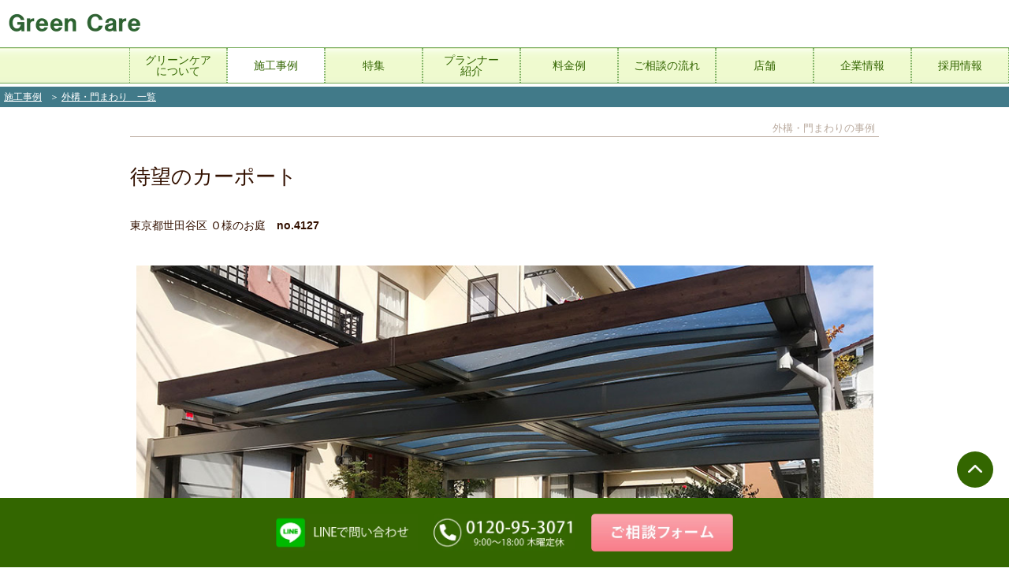

--- FILE ---
content_type: text/html
request_url: https://www.gardeningya.com/jirei/sumb4127.html
body_size: 5639
content:
<!doctype html>
<html lang="ja">
<head>
<meta charset="utf-8">
<title>待望のカーポート｜グリーンケア｜お庭と外構、エクステリアのデザイン＆リフォーム</title>
<meta name="keywords" content="カーポート,外構,リフォーム,デザイン,エクステリア">
<meta name="description" content="東京都世田谷区　Ｏ様邸／長年カーポートを設置したいと思っていらっしゃいましたが、通常のカーポートですと、玄関の門の前に柱が立つことになり、毎日の出入りがしにくくなってしまいます。納得のいくおさまりが思い描けないため依頼をしかねていらっしゃいました。門扉の前に柱が立たないように、柱の位置を幅広く調節できるタイプのカーポートをご提案させて頂きました。屋根を支える長い梁を門扉の奥まで伸ばし、通行の邪魔にならない玄関アプローチの片隅に柱をおさめました。">
<meta name="viewport" content="width=device-width,initial-scale=1">

<!-- Google Tag Manager
<script>(function(w,d,s,l,i){w[l]=w[l]||[];w[l].push({'gtm.start':
new Date().getTime(),event:'gtm.js'});var f=d.getElementsByTagName(s)[0],
j=d.createElement(s),dl=l!='dataLayer'?'&l='+l:'';j.async=true;j.src=
'https://www.googletagmanager.com/gtm.js?id='+i+dl;f.parentNode.insertBefore(j,f);
})(window,document,'script','dataLayer','GTM-N32N6M');</script> -->
<!-- End Google Tag Manager -->
	
<!-- Google tag (gtag.js) -->
<script async src="https://www.googletagmanager.com/gtag/js?id=G-RETQ0M7MLM"></script>
<script>
  window.dataLayer = window.dataLayer || [];
  function gtag(){dataLayer.push(arguments);}
  gtag('js', new Date());

  gtag('config', 'G-RETQ0M7MLM');
  gtag('config', 'AW-948993725');
</script>


<link href="https://use.fontawesome.com/releases/v5.10.1/css/all.css" rel="stylesheet">
<script src="https://ajax.googleapis.com/ajax/libs/jquery/3.1.1/jquery.min.js"></script>



<!--faviconまわり-->
<link rel="apple-touch-icon" type="image/png" href="/images/favicon/apple-touch-icon-180x180.png">
<link rel="icon" type="image/png" href="/images/favicon/icon-192x192.png">

	
<link rel="stylesheet" href="../reset.css">
<link rel="stylesheet" href="../style.css?0610">
<link rel="stylesheet" href="../ikou.css?0129">
<link rel="stylesheet" href="../bgr.css?0610">
<link rel="stylesheet" href="../acordion.css">
<link rel="stylesheet" href="../acordion.css">
<link rel="stylesheet" href="jirei.css?0722">

<script src="../js/common.js" charset="utf-8"></script>







<!-- Meta Pixel Code -->
<script>
	!function(f,b,e,v,n,t,s)
	{if(f.fbq)return;n=f.fbq=function(){n.callMethod?
	n.callMethod.apply(n,arguments):n.queue.push(arguments)};
	if(!f._fbq)f._fbq=n;n.push=n;n.loaded=!0;n.version='2.0';
	n.queue=[];t=b.createElement(e);t.async=!0;
	t.src=v;s=b.getElementsByTagName(e)[0];
	s.parentNode.insertBefore(t,s)}(window, document,'script',
	'https://connect.facebook.net/en_US/fbevents.js');
	fbq('init', '206030470330295');
	fbq('track', 'PageView');
	</script>
	<noscript><img height="1" width="1" style="display:none"
	src="https://www.facebook.com/tr?id=206030470330295&ev=PageView&noscript=1"
	/></noscript>
	<!-- End Meta Pixel Code -->

</head>
<body>
<!-- Google Tag Manager (noscript) 
<noscript><iframe src="https://www.googletagmanager.com/ns.html?id=GTM-N32N6M"
height="0" width="0" style="display:none;visibility:hidden"></iframe></noscript>-->
<!-- End Google Tag Manager (noscript) -->

<div class="head">
	<div class="logo">
	<a href="../index.html"><img src="../images/log_header.webp" width="170" height="27" alt="グリーンケア Green Care"></a>
	</div>	
</div>
<div class="head_ulay">
</div>

<!--sp-->
<input type="checkbox" class="menu-btn" id="menubtn">
<label for="menubtn" class="menu-icon"><span class="navicon"></span></label>

<div class="tg_navi">
<div class="container">
	<a href="../index.html"><img src="../images/log_header.gif" class="logo" alt=""></a>
	<dl class="acMenu">
	<dt class="simple"><a href="../index.html">HOME</a></dt>
	<dt class="sb">施工事例</dt>
		<dd>
			<ul>
				<li><a href="../jirei/index2.html">主庭相談</a></li>
				<li><a href="../jirei/detail_pave.html">雑草対策</a></li>
				<li><a href="../jirei/detail_jgr.html">和庭をリフォーム</a></li>
				<li><a href="../jirei/detail_gate.html">外構・門まわり</a></li>
				<li><a href="../jirei/detail_dog.html">愛犬のお庭</a></li>
				<li><a href="../jirei/detail_mg.html">お孫様のお庭</a></li>
				<li><a href="../jirei/detail_tile.html">タイルデッキ</a></li>
				<li><a href="../jirei/detail_deck.html">ウッドデッキ</a></li>
				<li><a href="../jirei/detail_fence.html">目隠しフェンス</a></li>
				<li><a href="../jirei/detail_tree.html">ガーデン・ローズ</a></li>
				<li><a href="../jirei/detail_golf.html">ゴルフのお庭</a></li>
				<li><a href="../jirei/detail_awning.html">日よけ・オーニング</a></li>
				<li><a href="../jirei/detail_path.html">小道</a></li>
				<li><a href="../jirei/detail_light.html">照明</a></li>
				<li><a href="../jirei/detail_other.html">付帯工事</a></li>
				<li><a href="../jirei/detail_r2025.html">人気事例</a></li>
				<li><a href="../jirei/detail_reco.html">おすすめ</a></li>
			</ul>
		</dd>
	<dt class="sb">グリーンケアについて</dt>
		<dd>
				<ul>
					<li><a href="../concept/daihyou.html" class="w_line">創業者あいさつ／グリーンケアの特長</a></li>
					<li><a href="../concept/hosho.html">あんしん保証</a></li>
				</ul>
		</dd>	<dt class="sb">特集</dt>
		<dd>
			<ul>
				<li><a href="../feat/index.html">特集一覧</a></li>
				<li><a href="../paving/index.html">雑草対策</a></li>
				<li><a href="../awning/index.html">日よけ・オーニング</a></li>
				<li><a href="../lig/index.html">夜のお庭のライトアップ</a></li>
				<li><a href="../jgr/jp_refrm.html">和庭のリフォーム徹底解説</a></li>
				<li><a href="../activity/index.html">お庭の有効活用</a></li>
				<li><a href="../dog/index.html">愛犬のお庭</a></li>
				<li><a href="../gate/index.html">外構リフォーム</a></li>
				<li><a href="../fence/index.html">目隠しフェンス</a></li>
				<li><a href="../gate/reform.html">こんなこともできる!外構リフォーム20選</a></li>
				<li><a href="../service/index.html">お庭作り～樹木とお花をほど良く楽しむ～</a></li>
				<li><a href="../pass/index.html">小道</a></li>
				<li><a href="../ldry/index.html">お庭でお洗濯物干し</a></li>
				<li><a href="../jgr/index.html">和風から洋風に</a></li>
				<li><a href="../trees/index.html">庭木の選び方</a></li>
				<li><a href="../plants/shade.html">日陰植物の活かし方</a></li>
				<li><a href="../deck/index.html">ウッドデッキ＆タイルデッキ</a></li>
				<li><a href="../mente/index.html">庭木の剪定・お手入れ</a></li>
				<li><a href="../rose/applic.html">バラのお手入れ・ローズガーデン</a></li>
				<li><a href="../groom/index.html">ガーデンルーム</a></li>
				<li><a href="../store/index.html">物置カンナ</a></li>
				<li><a href="../cyclep/index.html">サイクルポート</a></li>
				<li><a href="../secur/index.html">お庭から考える防犯対策</a></li>
			</ul>
		</dd>
	<dt class="simple"><a href="../plann/index.html">プランナー紹介</a></dt>
	<dt class="simple"><a href="../price/index.html">料金例</a></dt>
	<dt class="simple"><a href="../nagare/index.html">ご相談の流れ</a></dt>
	<dt class="sb">店舗</dt>
		<dd>
			<ul>
				<li><a href="../sr_index.html">店舗一覧</a></li>
				<li><a href="../sr_tama.html">川崎多摩店</a></li>
				<li><a href="../sr_aoba.html">横浜青葉店</a></li>
				<li><a href="../sr_musashino.html">武蔵野店</a></li>
				<li><a href="../area/index.html">サービスエリア</a></li>
			</ul>
		</dd>
	<dt class="simple"><a href="../concept/voice.html">お客様の声</a></dt>
	<dt class="sb">企業情報</dt>
		<dd>
			<ul>
				<li><a href="../gaiyou.html">会社概要</a></li>
				<li><a href="../teikei.html">提携業者・職人募集</a></li>
			</ul>
		</dd>
	<dt class="simple"><a href="../saiyou/index.html">採用情報</a></dt>
	</dl>
</div>
</div>






<div class="navibase">
	<div class="navi">
		<a href="../concept/daihyou.html"><span>グリーンケア<br>について</span></a>
		<a href="../jirei/index2.html" class="slct"><span>施工事例</span></a>
		<a href="../feat/index.html"><span>特集</span></a>
		<a href="../plann/index.html"><span>プランナー<br>紹介</span></a>
		<a href="../price/index.html"><span>料金例</span></a>
		<a href="../nagare/index.html"><span>ご相談の流れ</span></a>
		<a href="../sr_index.html"><span>店舗</span></a>
		<a href="../gaiyou.html"><span>企業情報</span></a>
		<a href="../saiyou/index.html"><span>採用情報</span></a>
	</div>
</div>
<ul class="pan">
	<li><a href="index2.html">施工事例</a></li>
	<li>＞ <a href="detail_gate.html">外構・門まわり　一覧</a></li>
</ul>
</div>

<div class="main">
<section>
<div class="j_kiji">

<div class="kiji_cat">外構・門まわりの事例</div>
<h1>待望のカーポート<span class="cname">東京都世田谷区 Ｏ様のお庭<span class="no">　no.4127</span></span></h1>

<div class="box">
    <img src="images/sumb4127_1.jpg">
</div>
<div class="box">
    <div class="before">
		<img src="images/sumb4127_1b.jpg">
      	<div>施工前</div>
    </div>
	<div class="w68">
	<h2 class="koe_t">ご相談の経緯</h2>
	<p>長年カーポートを設置したいと思っていらっしゃいましたが、通常のカーポートですと、玄関の門の前に柱が立つことになり、毎日の出入りがしにくくなってしまいます。そのため、納得のいくおさまりが思い描けず依頼をしかねていらっしゃったそうです。</p>
	<h2 class="koe_t">設計のポイント</h2>
	<div class="koe">
		<ul>
			<li><i class="fas fa-check-circle"></i>柱の位置を工夫して、玄関へのアプローチをすっきりと</li>
			<li><i class="fas fa-check-circle"></i>外観の印象もアップするカーポート</li>
			<li><i class="fas fa-check-circle"></i>管理しやすい人工芝にリフォーム</li>
		</ul>
	</div>
	</div>
</div>
	
<h2>柱の位置を工夫して、玄関へのアプローチをすっきりと</h2>
<div class="box">
	<img src="images/sumb4127_2.jpg" class="w63_100">
	<img src="images/sumb4127_3.jpg" class="w36_100">
</div>
<div class="box">
	<img src="images/sumb4127_4.jpg" class="w50">
	<div class="w50">
	<p>門扉の前に柱が立たないように、柱の位置を幅広く調節できるタイプのカーポートをご提案させて頂きました。屋根を支える長い梁を門扉の奥まで伸ばし、通行の邪魔にならない玄関アプローチの片隅に柱をおさめました。</p>
	</div>
</div>
<div class="box">
	<img src="images/sumb4127_5.jpg" class="w50">
	<img src="images/sumb4127_6.jpg" class="w50">
</div>
<p>反対側の２本の柱は、植栽ますの中に設置し敷地を最大限活かしました。</p>
<h2>外観の印象もアップするカーポート</h2>
<p>カーポートは車を風雨から守るだけではなく、外観に重厚感をもたらします。O様が気にされていた通りからの視線をそらす効果もありますので、奥のお庭がよりプライベートな空間になりました。</p>
	
<h2>管理しやすい人工芝にリフォーム</h2>
<div class="box">
	<img src="images/sumb4127_7.jpg">
</div>
<div class="box">
	<div class="before">
		<img src="images/sumb4127_7b.jpg">
		<div>施工前</div>
	</div>
	<div class="w68">お庭の中心の天然芝は、今後のお手入れ負担を簡単にするため、人工芝にリフォームしました。お庭の中心の緑がスッキリすると全体が引き締まって見えます。</div>
</div>

<h2 class="koe_t">プランナーより</h2>
<div class="box">
<img src="images/sumb4127_8.jpg" class="w63_100">
<div class="w36_100"><p>「防犯的にも、カーポートができたことで、敷地に入りにくいイメージになり良かったです」とお客様からコメントをいただきました。</p>
<p>O様とは、お庭のお手入れもご依頼いただいている長いお付き合いです。今回もご相談を頂きありがとうございました。また何かお困りの事がございましたら、ぜひお声かけ下さいませ。</p>
</div>
</div>



	
<h2>関連リンク</h2>
<div class="feat_link_box clearfix">
	<a href="../gate/reform.html">
		<div class="feat_link">
				<div class="item1"><img src="../feat/images/ft_tt_20.jpg" alt=""></div>
				<div class="item2"><p>中古住宅のエクステリア外構リフォーム。8つのポイント</p></div>
		</div>
	</a>
</div>


<ul class="pager">
  <li><a href="sumb8181g.html">&lt; 前へ</a></li>
  <li class="center"><a href="detail_gate.html">外構・門まわり　一覧</a></li>
  <li><a href="sumb7898g.html">次へ &gt;</a></li>
</ul>  </div>

</section>

	
<div class="j_cate">
	<div class="ac">カテゴリーから探す</div>
	<div class="inner">
		<ul>
			<li><a href="index2.html">主庭相談</a></li>
			<li><a href="detail_pave.html">雑草対策</a></li>
			<li><a href="detail_jgr.html">和庭をリフォーム</a></li>
			<li class="slct"><a href="detail_gate.html">外構・門まわり</a></li>
			<li><a href="detail_dog.html">愛犬のお庭</a></li>
			<li><a href="detail_mg.html">お孫様のお庭</a></li>
			<li><a href="detail_tile.html">タイルデッキ</a></li>
			<li><a href="detail_deck.html">ウッドデッキ</a></li>
			<li><a href="detail_fence.html">目隠しフェンス</a></li>
			<li><a href="detail_tree.html">ガーデン･ローズ</a></li>
			<li><a href="detail_golf.html">ゴルフのお庭</a></li>
			<li><a href="detail_awning.html">日よけ・オーニング</a></li>
			<li><a href="detail_path.html">小道</a></li>
			<li><a href="detail_light.html">照明</a></li>
			<li><a href="detail_other.html">付帯工事</a></li>
			<li>
				<a class="recom" href="detail_r2025.html">人気事例</a>
			</li>
			<li>
				<a class="recom" href="detail_reco.html">おすすめ</a>
			</li>
		</ul>
	</div>
</div>
	 


	
</div><!--main 終了-->
</div>

<section class="base_cta">
		<div class="base_inner_cta">
			<div class="cta">
				<h2>ご相談は無料です</h2>
				<div class="container1">
					<div class="item1">
						<img src="../images/cta_tel.webp" width="1" height="1" alt="tel">
					</div>
					<div class="item2">
						全店共通
						<span><a class="nolink">0120-95-3071</a></span>
						受付 9:00～18:00　木曜定休
					</div>
				</div>
				<div class="container2">
					<div class="item1">
						<a href="../cp-bin/phpformmail2/form.html" class="mail">メール問合せ</a>
					</div>
					<div class="item2">
						<a href="../line.html" class="line">LINE問合せ</a>
					</div>
				</div>
			</div>
		</div>
</section>




	<p id="pageTop"><a href="#"><img src="../images/chevron-up-solid.webp" alt="PageUp" width="48" height="43" class="bup"></a></p>


		<!--固定下メニュー-->
		<div class="sp_5_gf_only">
			<div id="pageTop2">
				<a href="../line.html" class="line">
					<img src="../images/line_00.webp" width="32" height="32" alt="">
					<div>LINEで<br>お問合せ</div>
				</a>
				<a href="../cp-bin/phpformmail2/form.html" class="mail">
					<img src="../images/envelope-solid.webp" width="50" height="38" alt="">
					<div>メールで<br>お問合せ</div>
				</a>
				<a href="tel:0120-95-3071" onclick="ga('send', 'event', 'click', 'tel-tap');" class="tel">
					<img src="../images/phone-flip-solid.webp" width="1" height="1" alt="">
					<div>電話で<br>お問合せ</div>
					<div><span>0120-95-3071</span></div>
				</a>
			</div>
		</div>



	<!--固定下メニュー-->
	<div id="pageTop3">
		<div>
			<a href="../line.html">
				<img src="../images/line_pc.webp" alt="LINEで問い合わせ">
			</a>
			<img src="../images/btm_tel.webp" alt="tel">
			<a href="../cp-bin/phpformmail2/form.html">
				<img src="../images/btm_btn.webp" alt="ご相談フォーム">
			</a>
		</div>
	</div>



	


	<div id="footer">
		<div class="foot_sv">
			<section class="accordion">
				<div class="gp">
				
				<input id="block-01" type="checkbox" class="toggle">
				<label class="Label" for="block-01"><h3>施工事例</h3></label>
				<div class="content">
					<a href="../jirei/index2.html">主庭相談</a>
					<a href="../jirei/detail_pave.html">雑草対策</a>
					<a href="../jirei/detail_jgr.html">和庭をリフォーム</a>
					<a href="../jirei/detail_gate.html">外構・門まわり</a>
					<a href="../jirei/detail_dog.html">愛犬のお庭</a>
					<a href="../jirei/detail_mg.html">お孫様のお庭</a>
					<a href="../jirei/detail_tile.html">タイルデッキ</a>
					<a href="../jirei/detail_deck.html">ウッドデッキ</a>
					<a href="../jirei/detail_fence.html">目隠しフェンス</a>
					<a href="../jirei/detail_tree.html">ガーデン・ローズ</a>
					<a href="../jirei/detail_golf.html">ゴルフのお庭</a>
					<a href="../jirei/detail_awning.html">日よけ・オーニング</a>
					<a href="../jirei/detail_path.html">小道のあるお庭</a>
					<a href="../jirei/detail_light.html">お庭の照明・ライティング</a>
					<a href="../jirei/detail_other.html">付帯工事</a>
					<a href="../jirei/detail_r2025.html">人気事例</a>
					<a href="../jirei/detail_reco.html">おすすめ</a>
				</div>
				
			</div>
			<div class="gp">
				
				<div class="pc">
					<input id="block-02" type="checkbox" class="toggle">
					<label class="Label" for="block-02"><h3>特集</h3></label>
					<div class="content">
						<a href="../paving/index.html">雑草対策11のポイント</a>
						<a href="../activity/index.html">お庭の有効活用</a>
						<a href="../feat/index.html">..特集一覧</a>
					</div>
				</div>
				
				<div class="sp">
				<input id="block-03" type="checkbox" class="toggle">
				<label class="Label" for="block-03"><h3>特集</h3></label>
					<div class="content">
						<a href="../paving/index.html">雑草対策11のポイント</a>
						<a href="../activity/index.html">お庭の有効活用</a>
						<a href="../fence/index.html">目隠しフェンス</a>
						<a href="../deck/index.html">ウッドデッキ＆タイルデッキ</a>
						<a href="../gate/index.html">エクステリア外構リフォーム</a>
						<a href="../dog/index.html">愛犬が喜ぶお庭づくり</a>
						<a href="../jgr/index.html">和風から洋風に</a>
						<a href="../pass/index.html">ワンポイント小道</a>
						<a href="../groom/index.html">ガーデンルーム</a>
						<a href="../awning/index.html">日よけ・オーニング設置</a>
						<a href="../store/index.html">オシャレな物置カンナ</a>
						<a href="../cyclep/index.html">サイクルポート</a>
						<a href="../trees/index.html">庭木の選び方</a>
						<a href="../plants/shade.html">日陰のお庭を植物で素敵に</a>
						<a href="../fence/fence_wood.html">ハードウッドフェンス</a>
						<a href="../paving/paving_agrass.html">人工芝</a>
						<a href="../paving/paving_ran.html">乱形石の敷石</a>
						<a href="../service/index.html">樹木とお花をほど良く楽しむ</a>
						<a href="../rose/applic.html">ローズガーデン</a>
						<a href="../mente/index.html">庭木の剪定・お手入れ</a>
					</div>
				</div>

				<input id="block-04" type="checkbox" class="toggle">
				<label class="Label" for="block-04"><h3>グリーンケアについて</h3></label>
				<div class="content">
					<a href="../concept/daihyou.html">創業者あいさつ・グリーンケアの特長</a>
					<a href="../concept/voice.html">お客様の声</a>
					<a href="../concept/hosho.html">あんしん保証</a>
					<a href="../plann/index.html">プランナー紹介</a>
					<a href="../gaiyou.html">会社概要</a>
				</div>

				<input id="block-05" type="checkbox" class="toggle">
				<label class="Label" for="block-05"><h3>採用情報</h3></label>
				<div class="content">
					<a href="../saiyou/index.html">採用情報</a>
					<a href="../teikei.html">提携業者・職人募集</a>
				</div>
			
			</div>
			<div class="gp right">
				
				<input id="block-06" type="checkbox" class="toggle">
				<label class="Label" for="block-06"><h3>店舗・サービスエリア</h3></label>
				<div class="content">
					<a href="../sr_tama.html">川崎多摩店</a>
					<a href="../sr_aoba.html">横浜青葉店</a>
					<a href="../sr_musashino.html">武蔵野店</a>
					<a href="../area/index.html">サービスエリア</a>
				</div>

				<input id="block-07" type="checkbox" class="toggle">
				<label class="Label" for="block-07"><h3>お問合せ・ご相談</h3></label>
				<div class="content">
					<a href="../nagare/index.html">ご相談の流れ</a>
					<a href="../price/index.html">料金例</a>
					<a href="../cp-bin/phpformmail2/form.html">お問い合わせフォーム</a>
					<a href="../line.html">LINEでのご相談</a>
				</div>

				<div class="foot_home sp_5_gf_only">
					<a href="../index.html"><img src="../images/house-solid.webp" alt="" width="48" height="43" class="home">HOME</a>
				</div>

				<div class="foot_foot">
					<a href="../index.html"><img src="../images/log_footer.webp" width="200" height="32" alt="グリーンケア Green Care" class="logo"></a>

						<br>
						<a href="https://www.instagram.com/greencare_garden/" target="_blank"><img src="../images/instagram.webp" width="1" height="1" class="sns" alt="インスタグラム"></a>
						<a href="https://bit.ly/3etawKu" target="_blank"><img src="../images/facebook.webp" width="1" height="1" class="sns" alt="フェイスブック"></a>
						<a href="https://www.pinterest.jp/greencare0407/" target="_blank"><img src="../images/pinterest.webp" width="1" height="1" class="sns" alt="ピンタレスト"></a>
						<br>

					TEL:044-930-1678<br>info@gardeningya.com
					</div>
				</div>
			</section>
		</div>
	</div>

<div class="area">
	<div class="inn">
		<h3>サービスエリア</h3>
		<span>横浜市</span>　青葉区、都筑区、緑区、港北区、相模原市東部　／ <span>川崎市</span>　多摩区、麻生区、宮前区、高津区、中原区、川崎区　／ <span>東京都</span>　狛江市、調布市、世田谷区、目黒区、杉並区、大田区、練馬区、渋谷区、多摩市、稲城市、府中市、日野市、三鷹市、武蔵野市、西東京市、小金井市、小平市、国分寺市、国立市、町田市、八王子市東部
	</div>
</div>

<div id="copyright">
	(C) 2005-2026 Green Care
</div>


</body>
</html>


--- FILE ---
content_type: text/css
request_url: https://www.gardeningya.com/style.css?0610
body_size: 3560
content:
/* clearfix */ 
.cf	{zoom:1;}
.cf:before,	.cf:after	{content:"";display:table;}
.cf:after	{clear:both;}

.clearfix:after	{content:"";display:block;clear:both;}

.mincho {
	font-family: "游明朝", YuMincho, "ヒラギノ明朝 ProN W3", "Hiragino Mincho ProN", "MS P明朝", "MS PMincho", "メイリオ", Meiryo, serif;
}

.sp_only{display:inline;}/*スマホのみ表示*/
.pc_only{display:none;}/*PCのみ表示*/
.gf_only{display:none;}/*Galaxy Foldのみ表示*/
.sp_orless{display:inline;}/*sp以下で表示*/
.sp_5_gf_only{display:inline;}/*sp以下で表示　使わない方向で*/

/*aタグにつけて、hover時に色を薄く*/
.hov07:hover{
	opacity:0.7;
}

/*共通*/
h1,h2,h3,h4{margin:0;padding:0;}
ul{list-style:none;margin:0;padding:0;}
li{margin:0;padding:0;}
dl{list-style:none;margin:0;padding:0;}
dt,dd{margin:0;padding:0;}
p {margin-bottom:1.5em;}
.cp{width:93%;margin:-10px 10px 30px 10px;box-sizing:border-box;height:40px;}
.cp i{padding-right:7px;}
a .cp {text-decoration:underline;}

a{
	color:#630;
	font-style:normal;
	text-decoration:underline;
}

.center{text-align:center;}
.b{font-weight:bold;}


body {
	width:100%;
	height:100%;
	margin: 0;
	padding: 0;
	background-color:#fff;
	font-size:14px;
	/*line-height:1.1;*/
	color:#310;

	}

/*松下組 ゴシック系*/
body{
	font-family: "游ゴシック体", "Yu Gothic", YuGothic, "ヒラギノ角ゴ Pro", "Hiragino Kaku Gothic Pro", "メイリオ", Meiryo, sans-serif;
}

/*全ページcta用*/
section.base_cta{
	width:100%;
	/*margin-bottom:40px;*/
	background-color:#320;
}
section.base_cta .base_inner{width:100%;margin:0 auto;}


/*#page{width: 100%;padding:50px 0 55px 0;margin:0;box-sizing: border-box;}id　からclassへ移行要*/
.page{width: 100%;max-width:1200px;margin:0 auto;box-sizing: border-box;}
/*さらに、base_page へ移行中。100%幅の背景色がつけられる。shoppageを参照。
　　　page →　basepage
     main →　shoppage　など各ページごとのフォーマット
　↓　*/
.base_page{
	width:100%;
	line-height:1.6;
	font-size:16px;
}

.main{width:100%;padding:0 14px;box-sizing:border-box;background-color:#fff;}
.main:after{content:"";display:block;clear:both;}


/*header*/
.head   {
	width:100%;
	height:60px;
	position:fixed;
	background-color: rgba(255,255,255,1);
	z-index:20;
}
.head .logo{
	width:100%;
	max-width:1600px;
	margin:0 auto;
}

.head .logo a img{
	display:inline-block;
	width:170px;
	height:auto;
	padding:15px 0 10px 10px;
}

.head_ulay{ /*head fix用の余白*/
	height:60px;
}


/*パン ikouから移行中*/
.pan 		{margin:0 0 10px 0;font-size:12px;}
.pan:after	{content:"";display:block;clear:both;}
.pan li 	{display:block;float:left;/*color:#fff;*/margin:7px 5px;}
.pan li a i {margin:0 5px;}
/*↓　さらに、新しいものへ移行中。　白背景。※float使用しないver　shoppageで使用開始。*/
.pan_mn{
	display:flex;
	flex-wrap:nowrap;
	font-size:14px;
	margin:0 auto;
	max-width:1200px;
	padding-left:10px;
	box-sizing:border-box;
}
.pan_mn li{
	display:block;
	margin:7px 5px;
}



/*PC用　メインメニュー*/
.navi {display:none;}


/*アクションボタン*/
.act_bt	{display:block;width:96%;margin:10px 2%;padding:10px;border:10px solid #E8E0D0;text-align:center;box-sizing:border-box;line-height:1.6;}
.act_bt	img {width:100%;max-width:257px;}
.act_bt h2{color:#FF7272;font-size:18px;}
.act_bt_pc{display:none;}


/*CTAボタンまわり*/
.cta{
	width:100%;
	max-width:390px;
	margin:0 auto;
	
	padding:50px 0 40px;
	text-align:center;
	color:#fff;
}
.cta h2{font-size:30px;font-weight:400;}
.cta .container1{display:flex;flex-wrap:wrap;justify-content:center;width:90%;margin:30px auto;}
.cta .container1 .item1 {flex-basis:75px;margin-bottom:10px;}
.cta .container1 .item1 img{width:100%;height:auto;}
.cta .container1 .item2 span{display:block;font-size:30px;padding:10px 5px;}
.cta .container1 .item2 span a.nolink {
    pointer-events: none;
	text-decoration-line: none;
	color: inherit !important;}


.cta .container2{display:flex;}
.cta .container2 .item1{width:50%;padding:19px;background-color:#FF7878;}
.cta .container2 .item1 a{display:inline-block;color:#fff;text-decoration:none;padding-left:30px;position:relative;}
.cta .container2 .item1 a::before{
  content: '';
  position: absolute;
  top: 50%;
  background-position: center;
  background-repeat: no-repeat;
  background-size: contain;
	
  left: -10px;/* アイコンとテキストの間隔を調整するプロパティ */
  transform: translateY(-50%);/* アイコンの上下位置を調整するプロパティ */
  width: 2.3em;/* アイコンのサイズを調整するプロパティ */
  height: 2.3em;
  background-image: url(images/top_cta_mail.webp);/* 表示させるアイコンのパスを指定 */
}

.cta .container2 .item2{width:50%;padding:19px;background-color:#EEFFF2;}
.cta .container2 .item2 a{display:inline-block;color:#430;text-decoration:none;padding-left:30px;position:relative;}
.cta .container2 .item2 a::before{
  content: '';
  position: absolute;
  top: 50%;
  background-position: center;
  background-repeat: no-repeat;
  background-size: contain;
	
  left: -10px;/* アイコンとテキストの間隔を調整するプロパティ */
  transform: translateY(-50%);/* アイコンの上下位置を調整するプロパティ */
  width: 2.3em;/* アイコンのサイズを調整するプロパティ */
  height: 2.3em;
  background-image: url(images/top_cta_line.webp);/* 表示させるアイコンのパスを指定 */
}

/*---------------*/
/*ページトップへのボタン*/
/*---------------*/
#pageTop {position: fixed;bottom: 70px;right: 20px;z-index:10;}
#pageTop .bup{width:18px;height:auto;}
#pageTop a {
  display: block;
  z-index: 99999;
  padding:10px 8px 10px 8px;
  border-radius:100%;
  width: 46px;
  height: 46px;
  background-color: #336600;
  color: #fff;
  font-size:20px;
  text-decoration: none;
  text-align: center;
  box-sizing:border-box;
}
#pageTop a:hover {text-decoration: none;opacity: 0.7;}
 
/*---------------*/
/*固定下メニュー（SP only）*/
/*---------------*/

#pageTop2 {width:100%;position: fixed;bottom: 0;left: 0;z-index:50;}
#pageTop2 a {
	display: block;float:left;height: 68px;font-size:14px;
	background-color:#b65656;
	border-top:2px solid #fff;border-right:2px solid #fff;
	color: #fff;text-decoration: none;
	box-sizing:border-box; vline-height:1.8;text-align:center;}

#pageTop2 .line {width: 33%;padding:18px 6px;}
#pageTop2 .mail {width: 33%;padding:18px 6px;}
#pageTop2 .tel {width: 34%;padding:9px;border-right:none;}

/*#pageTop2 i{display: block;float:left;width:31%;}*/
#pageTop2 .line img{display: block;float:left;width:28px;height:auto;margin:1px 0 0 7px;}
#pageTop2 .mail img{display:block;float:left;width:24px;height:auto;margin:5px 0 0 5px;}
#pageTop2 .tel img{display:block;float:left;width:23px;height:auto;margin:3px 0 0 5px;}

#pageTop2 span{font-size:0.9;padding-top:4px;}


/*---------------
固定下メニュー PC
---------------*/
#pageTop3 {
	display:none;
}

/*フッター*/
#footer{background-color:#EEEFE4;}
.foot_sv {
	text-align:center;
	padding:18px 18px 40px 18px;
	/*margin-top:40px;*/
	line-height:1.8;
}
.foot_sv:after{content:"";display:block;clear:both;}
.foot_sv h3{margin:18px 0 8px 0;font-size:15px;border-bottom:1px solid #430;}
.foot_sv .gp{margin:0;padding:0;float:none;width:100%;box-sizing:border-box;line-height:2.0;}
.foot_sv .gp .pc{display:none;}
.foot_sv .gp .sp{display:block;}
.foot_sv .gp .content {margin:10px 0;font-size:15px;}
.foot_sv .gp a{display:block;padding:0;text-decoration:none;color:#430;}
.foot_sv .gp a:hover{color:#750;}
/*フッタ内 HOMEボタン*/
.foot_sv .foot_home a {display:block;width:86%;padding:12px;border:1px solid #430;text-align:center;text-decoration:none;color:#430;box-sizing:border-box;margin:40px auto;font-size:16px;font-weight:bold;}
.foot_sv .foot_home .home {display:inline-block;width:21px;height:auto;margin-right:8px;}
/*社名など*/
.foot_foot {float:none;text-align:center;line-height:1.5;margin-top:60px;width:100%;}
.foot_foot .logo{width:200px;height:auto;margin-bottom:20px;}
.foot_sv .gp .foot_foot a{display:inline-block;text-decoration:underline;}

.foot_foot a .sns{
	box-sizing:border-box;
	display:block;
	width:52px;
	height:auto;
	padding:12px;
}

/*サービスエリア*/
.area{
	background-color:#EEEFE4;
	width:100%;
	line-height:1.8;
	font-size:14px;
	box-sizing:border-box;
}
.area .inn{
	width:100%;
	max-width:1000px;
	padding:0 20px 70px;
	margin:0 auto;
	box-sizing:border-box;
}
.area h3{/*
	padding:18px 0 8px 0;*/
	font-size:15px;
	border-bottom:1px solid #430;
}
.area span{font-weight:bold;}

/*コピーライト*/
#copyright	{
	font-size:16px;
	background-color:#EEEFE4;
	padding:20px 0;
	text-align:center;
	height:96px;
}



/* ---------------------------------

タブレット設定

------------------------------------ */
@media print, screen and (min-width:768px)  {

/*掛TEL 無効化*/
a[href*="tel:"] {
    pointer-events: none; /*アンカーのtelを無効化*/
    cursor: default; /*アンカーのポインターをデフォルトにする*/
    text-decoration: none;
}

/*#page{padding:0;}idからclassへ移行中*/
.page{padding:0;}

.sp_only{display:none;}
.pc_only{display:inline-block;}
.gf_only{display:none;}
.sp_orless{display:none;}/*sp以下で表示*/
.sp_5_gf_only{display:none;}/*sp以下で表示 使わない方向*/

.center{text-align:center;}

/*
.head{
	position:relative;
	}*/
.head_ulay{
	height:100px;
}



/*PC用メインメニュー*/
.navibase{
	position:fixed;
	top:60px;
	width:100%;
	background-image:url('images/bg_mm.gif');
	border-top:1px solid #73AA58;
	border-bottom:1px solid #73AA58;
	z-index:20;
}
.navi{
	display:flex;
	justify-content:flex-end;
	flex-wrap:nowrap;
	margin:0 auto;
	max-width:1600px;
	background-image:url('images/bg_mm.gif');/*上記のnavibase をリリースしたら消せる行*/
}
.navi a{
	padding:1px;
	width:11.1%;
	max-width:120px;
	height:42px;
	font-size:13px;
	text-decoration:none;
	border-left:1px dotted #73AA58;
	border-right:1px dotted #73AA58;
	color:#336600;
	display:flex;
	align-items:center;
}
.navi a span{
	margin:0 auto;
	text-align:center;
}
.navi a:hover{background-color: #fff;}
.navi a.slct{background-color: #fff;}



/*---------------*/
/*ページトップへのボタン*/
/*---------------*/
#pageTop {bottom: 80px;}

/*---------------*/
/*固定下メニュー*/	
/*---------------*/
#pageTop3 {
	display:block;
	width:100%;
	position: fixed;
	bottom: 0;
	background-color:#360;
	z-index:100;
}
#pageTop3 > div {
	width:600px;
	margin:10px auto;
}
#pageTop3 img {
	padding:10px;
	float:left;
	width:180px;
	height:auto;
}
#pageTop3 img:hover {opacity: 0.7;}
#pageTop3 div:after{content:"";display:block;clear:both;}

/*---------------*/
/*フッター*/
/*---------------*/
.foot_sv {
	width:100%;
	max-width:1000px;
	margin:0 auto;
	padding:0;
	text-align:left;
}
.foot_sv h3{margin:30px 0;}
.foot_sv .gp{float:left;width:33.3%;padding:30px 20px;}
.foot_sv .gp .content {margin:10px 0;font-size:14px;}
.foot_sv .gp:after{content:"";display:block;clear:both;}
.foot_sv .gp .pc{display:block;}
.foot_sv .gp .sp{display:none;}

/*社名など*/
.foot_foot {margin-top:60px;}
.foot_foot .logo{width:90%;max-width:220px;}
	
/*メインメニュー（フッター用）SP*/
.navi_foot {display:none;}

}

/* ---------------------------------

ＰＣ設定 850

------------------------------------ */

@media print, screen and (min-width:850px) {

/*全ページcta用*/
section.base_cta .base_inner{width:850px;}
	
/*PC用メインメニュー*/
.navi a{
	font-size:14px;
}
}


/* ---------------------------------

ＰＣ設定 1024

------------------------------------ */
@media print, screen and (min-width:1024px) {

/*全ページcta用*/
section.base_cta .base_inner{width:1024px;}


}

/* ---------------------------------

iPhone ５のみ対応

------------------------------------ */

@media only screen and (min-width:320px) and (max-width:374px) {
    
.sp_5_gf_only{display:inline;}/*sp以下で表示*/
	
/*header SP*/
.head .logo a img{width:150px;padding-top:14px;}

/*下固定メニュー*/
#pageTop2 a {height: 62px;}
#pageTop2 a {font-size:12px;}

#pageTop2 .line i{font-size:33px;margin:1px 8px 0 2px;}
#pageTop2 .mail i{font-size:25px;margin:3px 8px 0 4px;}
#pageTop2 .tel i{font-size:23px;margin:3px 8px 0 4px;}

}

/* ---------------------------------

0～GalaxyFold～5未満

------------------------------------ */

@media only screen and (max-width:319px) {

.gf_only{display:inline;}
.sp_only{display:none;}
.pc_only{display:none;}
.sp_orless{display:inline;}/*sp以下で表示*/
.sp_5_gf_only{display:inline;}/*sp以下で表示　使わない方向*/

/*下固定メニュー*/
#pageTop2 a {height: 62px;}
#pageTop2 a {font-size:11px;}

#pageTop2 .line i{font-size:32px;margin:0 2px 0 0;}
#pageTop2 .mail i{font-size:24px;margin:0 2px 0 0;}
#pageTop2 .tel i{font-size:18px;margin:0 2px 0 0;}

}



--- FILE ---
content_type: text/css
request_url: https://www.gardeningya.com/ikou.css?0129
body_size: 5697
content:



.top_tx{font-size:11px;background-color:#360;color:#FFF;padding:4px;text-align:center;}

#sv{margin-top:15px;}


/*関連施工事例　※和庭の徹底解説ページで使用*/
.case_btn{
	display:flex;
	border:1px solid #947C65;
	margin:0 auto;
	width:85%;
	max-width:400px;
	text-decoration:none;
}
.case_btn:hover{
	background-color:#EEEfE8;
}
.case_btn img{
	display:block;
	align-self:flex-start;
	width:40%;
	max-width:130px;
}
.case_btn .item{
	padding:8px 12px;
	font-size:0.7em;
}
.case_btn .item p{
	margin:8px 0 0 0;
	line-height:1.4;
}
.case_btn .item span{
	background-color:#947C65;
	color:#fff;
	padding:2px 8px;
}

.feat_index_bt{
	display:block;
	width:150px;
	background-color:#430;
	color:#fff;
	font-weight:bold;
	text-decoration:none;
	padding:8px;
	margin:20px auto 40px;
	text-align:center;
}



/*---------------*/
/*施工事例       */
/*---------------*/
/*パン　style.cssへ順次移行中*/
.pan 		{margin:0 0 10px 0;font-size:12px;background-color:#417A89;}
.pan:after	{content:"";display:block;clear:both;}
.pan li 	{display:block;float:left;color:#fff;margin:7px 5px;}
.pan li a 	{color:#fff;}
.pan li a i {margin:0 5px;}

/*記事　タイトル上の水色帯*/
.j_kiji .kiji_cat {
	text-align:right;
	font-size:13px;
	border-bottom:1px solid #BAAB9F;
	color:#BAAB9F;
	padding:7px 5px 0 0;
	margin-bottom:10px;
}
/*記事*/
.j_kiji			{line-height:1.6;}
.j_kiji h1{
	font-size:20px;
	padding:0;
	margin:30px 0 20px;
	font-weight:400;
}
.j_kiji h1 .cname{display:block;margin-top:30px;font-size:14px;font-weight:normal;}
.j_kiji h1 .cname .no{font-weight:bold;}
.j_kiji h2{
	display:block;
	border-left:2px solid #BAAB9F;
	font-size:20px;
	line-height:1.3;
	padding:20px 0 20px 25px;
	margin:50px 0 30px 0;
	font-weight:normal;
}
.j_kiji h3 		{font-size:15px;padding:15px 0 0 0;}

/*事例記事　場所別に見る メニュー*/
.j_kiji div.p_mn {width:200px;border-bottom:4px solid #630;text-align:center;font-size:16px;font-weight:bold;padding:50px 0 5px 0;margin:10px auto;}
.j_kiji ul.p_mn{display:block;margin:30px 0 0 0;}
.j_kiji ul.p_mn:after{content:"";display:block;clear:both;}
.j_kiji .p_mn li{display:block;width:31%;margin:1%;float:left;border:1px solid #630;border-radius:4px;padding:4px;box-sizing:border-box;text-align:center;}
.j_kiji .p_mn a{text-decoration:none;color:#630;}
.j_kiji .p_mn li img{width:100%;}
.j_kiji div.p_tag {width:150px;background-color:#E2DAD1;padding:4px 8px;margin:50px 0 0 0;font-weight:bold;}

/*事例　緑タイトル*/
.j_kiji p.koe_t {display:block;background-color:#EEEFE4;border-radius:10px;padding:8px;font-size:18px;}/*使わない方向*/
.j_kiji h2.koe_t {
	display:block;
	background-color:#EEEFE4;
	border:none;
	border-radius:6px;
	padding:8px 12px;
	margin-bottom:10px;
	font-size:16px;
}

.j_kiji div.p_mn {width:300px;font-size:18px;padding:50px 0 5px 0;}

/*事例　黄色枠*/
.j_kiji .koe {
	width:100%;
	background-color:#EEEFE4;
	padding:20px 15px;
	box-sizing:border-box;
	margin-bottom:15px;
}
.j_kiji .koe span{color:#52A348;}
/*事例　設計のポイントリスト*/
.j_kiji .koe li{padding:3px 0 3px 26px;}
.j_kiji .koe i{display:inline-block;margin:0 8px 0 -26px;font-size:1.2em;}

/*記事　ご依頼の流れ　ボタン*/
.j_kiji .nagare a{display:block;width:250px;margin:40px auto;text-align:center;text-decoration:none;padding:12px;background-color:#468C00;color:#fff;border-radius:6px;}
.j_kiji .nagare a:hover{background-color:#7EAC61;}

/*記事　関連特集ページへのリンク*/
.feat_link_box{
	margin:40px 0 80px;
}
.feat_link	{
	width:90%;
	margin:0 auto 16px;
	float:left;
	box-sizing:border-box;
	border:1px solid #630;
	
	display:flex;
	align-items: center;
}
.feat_link:hover{
	background-color:ghostwhite;
}
.feat_link .item2{flex:1;}
.feat_link img{
	display:block;
	width:130px;
}
.feat_link p{
	padding:0 10px;
}

/*記事　ページャー*/
.j_kiji .pager {margin:60px 0;}
.j_kiji .pager:after	{content:"";display:block;clear:both;}
.j_kiji .pager li 		{float:left;width:22%;margin:0 1%;}
.j_kiji .pager li.center{width:50%;}
.j_kiji .pager li a 	{display:block;background-color:#360;padding:13px 3px;text-decoration:none;font-size:14px;color:#fff;text-align:center;border-radius:4px;}
.j_kiji .pager li a:hover 	{background-color:#8b6;}

/*---------------*/
/*会社概要系  */ /*gaiyou.css　に移行していく　giyou.html*/
/*---------------*/
.gaiyou{width:100%;margin:20px 0;}
.gaiyou{line-height:1.6;}

/*タブ*/
.g_tab:after	{content:"";display:block;clear:both;}
.g_tab li		{float:left;width:40%;text-align:center;margin:0 1%;}
.g_tab a 		{display:block;padding:15px 2px;text-decoration:none;color:#fff;font-size:16px;border-radius:6px 6px 0 0;background-color:#663300;border:1px solid #663300;border-bottom:1px solid #EEEFE4;box-sizing:border-box;}
.g_tab a.wline  {padding:5px 2px 1px 2px;}
.g_tab a:hover ,.g_tab .slct a {background-color:#EEEFE4;border:1px solid #663300;border-bottom:1px solid #EEEFE4;color:#663300}
/*下タブ*/
.bottom .g_tab a	{border-radius:0 0 8px 8px;border-top:1px solid #EEEFE4;border-bottom:1px solid #663300;}
.bottom .g_tab a:hover , .bottom .g_tab .slct a {border-top:1px solid #EEEFE4;border-bottom:1px solid #663300;}
.bottom .g_tab li	{margin-bottom:20px;}
/*サブのタブ*/
.g_tab_sub {width:100%;padding:16px 4px;background-color:#EEEFE4;box-sizing:border-box;}
.g_tab_sub:after	{content:"";display:block;clear:both;}
.g_tab_sub li {float:left;box-sizing:border-box;border-right:1px dotted #663300;}
.g_tab_sub li:nth-child(4){border:none;}
.g_tab_sub a {
	display:block;
	padding:8px 12px;
	text-decoration:none;
	font-size:16px;
}
.g_tab_sub a:hover , .g_tab_sub .slct a {background-color:#FFFFFF;}

/*本文*/
.gaiyou h1 {font-size:19px;padding:15px;margin:15px 0;border-top:3px solid #310;border-bottom:3px solid #310;text-align:center;line-height:1.5;}
.gaiyou h2 {font-size:19px;padding:10px 10px 10px 16px;color:#FFFFFF;margin:18px 0;background-color:#693;line-height:1.5;}
.gaiyou h3 {font-size:18px;line-height:1.5;}
.gaiyou .reg{font-size:0.8em;}/*Rマーク*/

.sv h1 {font-size:19px;padding:12px;margin:15px 0;border-top:1px solid #663300;border-bottom:1px solid #663300;text-align:center;line-height:1.3;}


/*代表あいさつ GCとは*/
.box_toha .img{width:100%;text-align:center;}

/*概要のアクセス*/
.img_box_shop:after	{content:"";display:block;clear:both;}
.img_box_shop img{float:left;width:49%;padding:0 5px;box-sizing:border-box;}
/*概要　マップ*/
.g_map_tama{width:100%;height:400px;}
/*採用*/
.img_box_saiyou{text-align:center;}
.img_box_saiyou img{width:100%;}
h2.saiyou span{font-size:1.3em;}
h3.saiyou{line-height:1.3;font-size:1.5em;padding:15px 0 25px 10px;border-bottom:1px solid #336600;color:#336600;}
h3.saiyou span{font-size:0.7em;}
.saiyou_hyo{padding:15px 10px;}
.saiyou_hyo ul{list-style:disc;padding:10px 0 30px 20px;}
.saiyou_hyo ul li{line-height:1.8;padding:4px 0;}
.saiyou_hyo p{padding-left:0;}
.saiyou_hyo h4 {font-size:18px;}
.saiyou_sign{font-size:1.2em;font-weight:bold;text-align:right;}
/*店舗*/
.img_box_sr:after	{content:"";display:block;clear:both;}
.img_box_sr img{width:100%;display:block;float:left;padding:10px;box-sizing:border-box;}

/*掲載誌*/
.img_box_saiyou img.w256{width:256px;}


/*---------------*/
/*お客様の声　*/
/*---------------*/
.lead_voice{font-size:18px;font-weight:bold;}
.voice h3{font-size:18px;margin:15px 0;}
.voice .line{margin-bottom:30px;padding-bottom:30px;border-bottom:2px dotted #669933;}

.voice .intv_1{width:auto;position:absolute;}
.voice .intv_2{display:block;width:100%;float:none;padding-left:115px;box-sizing:border-box;}
.voice .intv_box{float:left;width:100%;}
.voice .intv_box:after	{content:"";display:block;clear:both;}
.voice .intv_3{width:100%;}
.voice .intv li:after	{content:"";display:block;clear:both;}

/*---------------*/
/*サービス内容　*/
/*---------------*/

/*カテゴリindex*/
.sv {
	line-height:1.7;
	font-size:16px;
	box-sizing:border-box;
	width:100%;
	max-width:900px;
	margin:0 auto;
}
.sv h1{background-color:#EEEFE4;}
.sv h2{padding:13px;margin:15px 0;border-top:3px solid #310;border-bottom:1px solid #CBB;font-size:20px;background-color:#EEEFE4;}
.sv .h2_lead {font-size:1.2em;font-weight:550;}/*7つのポイントで使用*/
.sv h3{background-color:#E9FFCF;color:#360;padding:10px;margin:15px 0;font-size:19px;line-height:1.5;}
.sv h3.sozai{background-color:#FFF;color:#310;border-top:2px dotted #630;border-bottom:2px dotted #310;}
.sv h3.jirei{background-color:#FFF;color:#417A89;border-top:2px solid #417A89;border-bottom:1px dotted #417A89;}
.sv h3.jirei span{font-size:0.7em;font-weight:normal;}
.sv h4{font-size:16px;margin:32px 0;}
.sv .lead_sv{font-size:18px;font-weight:600;margin:20px 0;color:#630;}

.sv_index {background-color:#F4F5D8;box-sizing:border-box;padding:15px;margin:20px 0;}
.sv_index:after	{content:"";display:block;clear:both;}
.sv_index a{color:#663300;text-decoration:none;}
.sv_index li{display:block;float:left;width:100%;background-color:#FFFFFF;padding:12px;margin-bottom:15px;border-radius:6px;box-sizing:border-box;
						/*shadow*/
					box-shadow:0px 0px 6px 1px #999999;
					-moz-box-shadow:0px 0px 6px 1px #999999;
					-webkit-box-shadow:0px 0px 6px 1px #999999;
}

.sv_index .subt{width:100%;float:left;background-color:#E1FFBF;padding:6px 10px;margin:15px 0;font-weight:bold;box-sizing:border-box;}
.sv_index li:after{content:"";display:block;clear:both;}
.sv_index h2{padding:10px;border:none;border-left:8px solid #BDAD99;font-size:18px;}
.sv_index img.sumb{width:100%;padding:10px 0;}

.sv_ind_in .icon{display:block;width:60px;border-radius:50%;float:left;}
.sv_ind_in div{float:none;padding-left:70px;}
.sv_ind_in:after{content:"";display:block;clear:both;}


/*ページ内　チェック項目*/
.sv_chk {width:100%;margin:20px auto;padding:0;border:1px solid #B07F48;background-color:#FFF;box-sizing:border-box;}
.sv_chk h3{color:#663300;background-color:#E3D3BC;margin:0 0 10px 0;padding:8px 15px;border:none;}
.sv_chk .inn {width:100%;padding:10px;box-sizing:border-box;}
.sv_chk li{display:block;padding:0 0 5px 0;}
.sv_chk li:after{content:"";display:block;clear:both;}
.sv_chk i{display:block;float:left;font-size:20px;padding:6px 0 0 0;color:#E08035;}
.sv_chk li div{float:none;padding:0 0 0 35px;}

/*詳しくはこちらボタン*/
.sv a.bt{padding:8px 12px;background-color:#cceeaa;text-decoration:none;color:#336600;margin-bottom:20px;border-radius:5px;}

/*ページ内　事例へボタン*/
.sv .bt_j a{display:block;background-color:#663300;padding:15px 8px;font-size:18px;font-weight:400;text-decoration:none;color:#ffffff;text-align:center;border-radius:6px;margin:55px auto;width:80%;}
.sv .bt_j a:hover 	{opacity:0.8;}

/*ページ内　個別事例へのリンク　※和庭徹底解説で使用開始*/

/*下部リンク*/
/*古いバージョン。新バージョンは（sv.css）に移行中。２行にも対応済み。雑草対策系は移行済み*/
.sv_nav {background-color:#F4F5D8;padding:10px;box-sizing:border-box;margin-bottom:30px;}
.sv_nav:after{content:"";display:block;clear:both;}
.sv_nav a{text-decoration:none;}
/*ボタン*/
.sv_nav .s_tit{font-size:15px;font-weight:bold;padding:12px;border-bottom:2px solid #630;}
.sv_nav .bk {float:left;width:100%;}
.sv_nav .bk li{padding:6px 0 0 0;border-bottom:1px dotted #630;height:60px;box-sizing:border-box;}
.sv_nav .bk li:after{content:"";display:block;clear:both;}
.sv_nav .bk li a{display:block;padding:16px 7px;}
.sv_nav .bk li.item:hover,.sv_nav .bk li.tx:hover,.sv_nav .slct{background-color:#FEFEEE;}
.sv_nav .bk li.item {position:relative;padding-left:60px;}
.sv_nav .bk li.item img{display:block;position:absolute;top:6px;left:6px;width:48px;height:48px;border-radius:50%;}
.sv_nav .bk li.item a:before,.sv_nav .bk li.tx a:before{content:'\f054';font-family: "Font Awesome 5 Free";font-weight:900;float:right;padding-right:10px;}
/*下部リンク内　事例へボタン*/
.sv_nav .bk li.j a{display:block;background-color:#630;padding:15px 8px;font-size:16px;font-weight:400;color:#fff;text-align:center;border-radius:6px;margin:0 auto;width:80%;}
.sv_nav .bk li.j a:hover 	{opacity:0.8;}


/*レイアウト 画像一枚をセンタリング*/
.img_box{text-align:center;width:100%;}/*雑草ページのバナーで使用*/

/*レイアウト*/
.box{
	margin:40px 0;
	box-sizing:border-box;
	width:100%;
}
.box:after{content:"";display:block;clear:both;}
.box img,.box video{display:block;float:left;width:100%;height:auto;padding:0 7.5px 15px 7.5px;box-sizing:border-box;}
.box div{float:left;box-sizing:border-box;padding:0;}
.box p,.box h3,.box h4{padding:0 7.5px 15px 7.5px;}

/*pho_box、box両用*/
.w68 {width:100%;padding:0 7.5px;box-sizing:border-box;}
/*小道・和洋*/
.box .y{background-color:#fefcd0;padding:10px;width:100%;box-sizing:border-box;}
.box img.photo_f{border:1px solid #ccc;padding:10px;}
.box .pc_right{float:left;}/*小道*/
/*和洋*/
.box .y ul{margin:5px;}
.box .y li {display:block;}
.box .y li:after{content:"";display:block;clear:both;}
.box .y ul i{display:block;float:left;padding:0;}
.box .y ul div{float:none;padding:0 0 10px 25px;line-height:1.2;}


.box .w70_center{width:100%;margin:0 auto;}
.box .w80_center{width:100%;margin:0 auto;}

.box .w50_36{width:50%;}/*特集ページ用*/
.box .w50_63{width:50%;}/*特集ページ用*/

.box .w66{width:100%;}
.box .w50{width:100%;}
.box .w48{width:100%;}
.box .w38{width:75%;}
.box .w33{width:50%;}
.box .w25{width:50%;}
.box .w20{width:50%;}
.box .w15{width:50%;}
.box .w12{width:33%;}

.box .w12_12{width:12.5%;}/*ローズ写真用*/
.box .w16_50{width:50%;}
.box .w20_20{width:20%;}
.box .w20_25{width:25%;}
.box .w25_25{width:25%;}
.box .w30_30{width:30%;}
/*スマホでは33%*/
.box .w25_33{width:33%;}
.box .w33_33{width:33%;}
.box .w50_33{width:33%;}
/*スマホでは50%*/
.box .w30_50{width:50%;}
.box .w33_50{width:50%;}
.box .w40_50{width:50%;}
.box .w50_50{width:50%;}
/*スマホでは70%*/
.box .w50_70{width:70%;}
.box .w70_70{width:70%;}
.box .w80_70{width:70%;}
.box .w30_70{width:70%;}
/*スマホでは100%*/
.box .w25_100{width:100%;}
.box .w30_100{width:100%;}
.box .w33_100{width:100%;}
.box .w34_100{width:100%;}
.box .w35_100{width:100%;}

.box .w36_70{width:70%;}
.box .w36_76_center{width:76%;float:none;margin:0 auto;}/*スマホ時にタテ100だと大きくなりすぎる場合の写真に使用。幅70%。センタリング｝*/
.box .w36_100{width:100%;}

.box .w38_100{width:100%;}
.box .w40_100{width:100%;}
.box .w45_100{width:100%;}
.box .w55_100{width:100%;}
.box .w60_100{width:100%;}
.box .w63_100{width:100%;}
.box .w65_100{width:100%;}
.box .w67_100{width:100%;}
.box .w70_100{width:100%;}
.box .w75_100{width:100%;}
.box .w100_33{width:33%;}
.box .w100_50{width:50%;}
.box .w100_60{width:60%;}

/*使わない方向！*/
.box .w50 .w50{width:50%;}/*段組み入れ子の場合*/
.box .w50 .w45{width:48%;}/*段組み入れ子の場合*/
.box .w50 .w30{width:48%;}/*段組み入れ子の場合*/

/*施工前 .pho_box,box両用*/
.before {border:1px solid #863;box-sizing:border-box;text-align:center;}
.before:after	{content:"";display:block;clear:both;}
.before img{display:inline-block;width:100%;padding:6px;box-sizing:border-box;text-align:center;}
.before .tate{width:58%;margin:0 20%;}
.before div{width:100%;font-size:16px;text-align:center;padding-bottom:6px;color:#630;box-sizing:border-box;}
/*beforeを左に2列並びにする為の枠*/
.before_base {width:100%;}
/*料金例で使うbefore用*/
.before_base50 {width:100%;}
/*メイン画像が縦の時のbefore*/
.before_base_side {width:100%;}


/*幅100%のbefore　sp90%、iPad90%、PC90%*/
.before_w90 {float:none !important;width:90%;margin:10px 4% 20px 5%;border:1px solid #863;box-sizing:border-box;text-align:center;}
.before_w90:after	{content:"";display:block;clear:both;}
.before_w90 img{display:inline-block;width:100%;padding:6px;box-sizing:border-box;}
.before_w90 div{width:100%;font-size:16px;text-align:center;padding-bottom:6px;/*color:#630;*/box-sizing:border-box;}



.sv .end{font-size:18px;font-weight:bold;margin:50px 0;text-align:center;line-height:2.5;}
.sv .end span{border-bottom:4px dotted #B4D96A;}

/*防犯チェックリスト*/
.ck_list li::before {content: '\f14a';}
.ck_list > li:before {content: '\f14a';position: relative;font-family: FontAwesome;margin-right: .5em;font-size:23px;}
.ck_list li{padding-left:2em;text-indent:-2em;margin:15px 0 10px;border-bottom:1px solid #ccc;font-weight:500;}

/*庭木*/
table.tree {
	border-collapse:collapse;
	text-align:left;
	line-height:1.5;
}
table.tree th{
	width:25%;
	padding:5px;
	font-weight:bold;
	vertical-align:top;
	border:1px solid #CCC;
}
table.tree td{
	width:75%;
	padding:5px;
	vertical-align:top;
	border:1px solid #CCC;
}


/*---------------*/
/*メンテサブメニュー*/
/*---------------*/
.price_mn {width:100%;padding:8px;background-color:#EEEFE4;box-sizing:border-box;}
.price_mn:after	{content:"";display:block;clear:both;}
.price_mn li {width:50%;float:left;text-align:center;box-sizing:border-box;border:1px dotted #630;}
/*.price_mn li:nth-child(even){border:none;}*/
.price_mn a {display:block;padding:15px 5px;text-decoration:none;font-size:14px;}
.price_mn a:hover , .price_mn .slct a {background-color:#FFF;}


/* ---------------------------------

タブレット設定

------------------------------------ */
@media print, screen and (min-width:768px)  {
	
/*私たちの想い*/
.omoi_tit h2{background:url('images/omoi_bg.gif');}
.omoi_tit h2 span{padding:0 50px;}
.omoi_tit img{display:none;}
.omoi_inn {line-height:1.8;font-size:16px;}

.act_bt{display:none;}
.act_bt_pc{display:block;width:100%;text-align:center;padding:10px;box-sizing:border-box;}
.act_bt_pc img{width:100%;float:left;}

/*---------------*/
/*施工事例       */
/*---------------*/
/*パン　style.cssへ移行中*/
.pan 		{border:none;margin-top:10px;}

/*題*/
h1.jirei {font-size:25px;margin:40px 0;}
.ptit {margin:30px 0 0;font-size:16px;text-align:left;}
	
.j_kiji	{
	width:94%;
	max-width:950px;
	margin:0 auto;
	font-size:16px;
	line-height:1.6;
}
.j_kiji .kiji_cat {margin-bottom:20px;}
.j_kiji h1 	{
	font-size:26px;
}


.j_kiji h2{
	font-size:22px;
	padding:30px 0 30px 40px;
}
.j_kiji h3 	{font-size:20px;padding:15px 0;}
	

.j_kiji .p_mn li{width:29%;margin:2%;border-radius:8px;padding:6px;}
.j_kiji div.p_tag {width:220px;padding:8px 16px;margin:50px 0 0 0;}
	
.j_kiji h1 .cname {font-size:14px;}

/*事例　各記事　ページャー*/
.j_kiji .pager {margin:100px auto;width:80%;}
.j_kiji .pager li a 	{font-size:16px;}

/*事例　黄色枠*/
.j_kiji .koe {padding:20px;font-size:16px;}
/*事例　緑タイトル*/
p.koe_t {padding:10px 25px;font-size:22px;}/*使わない方向*/
h2.koe_t {
	font-size:22px;
	margin-top:0;
}



/*---------------*/
/*会社概要系  */ /*gaiyou.css　に移行していく　gaiyou.html、pub.html、teikei.html は移行済み。　完了？*/
/*---------------*/
.inn{padding:10px 50px;box-sizing:border-box;}/*横幅調整。概要系＆form系*/
.gaiyou {font-size:16px;}
/*タブ*/
.g_tab li		{width:23%;}
.g_tab a.wline  {padding:15px 2px;}
/*サブのタブ*/
.g_tab_sub {padding:20px 10px;}

.g_tab_sub li {width:auto;}
.g_tab_sub a {padding:10px 20px;font-size:18px;}
/*本文*/
.gaiyou h1 {font-size:24px;}
.gaiyou h2 {font-size:22px;}
.gaiyou h3 {font-size:24px;}

/*概要の表
.g_hyo {float:left;width:45%;margin-right:5%;}*/
.gaiyou	{content:"";display:block;clear:both;}
/*採用*/
.img_box_saiyou img{width:auto;}
.saiyou_hyo ul{padding-left:40px;}
.saiyou_hyo p{padding-left:20px;}
/*店舗*/
.img_box_sr img{width:50%;}


/*---------------*/
/*お客様の声　*/
/*---------------*/

.lead_voice{font-size:20px;}
.voice .intv_box{width:50%;float:left;}
.voice .intv_2{width:100%;padding-right:20px;}
.voice .intv_3{width:50%;float:left;}

/*---------------
  サービス内容
---------------*/

.sv h1{font-size:32px;}
.sv h2{font-size:24px;padding:20px 15px 20px 30px;margin:30px 0;}
.sv h3{font-size:20px;margin:25px 0;}
.sv h4{font-size:18px;margin:15px 0;}

.sv .lead_sv{font-size:22px;}
.sv .lead_lead_sv{font-size:16px;}

.sv_nav li.bk {float:left;width:30%;margin:10px 1.6%;}
.sv .sv_nav li.bk {float:none;width:100%;margin-right:0;}
.sv .end{font-size:22px;}

/*index*/
.sv_index li{width:44%;font-size:16px;}
.sv_index li{margin:3%;}
.sv_index h2{font-size:20px;margin:0;background-color:#fff;}
.sv_index h3{font-size:20px;}

/*index 目隠しフェンス 文字コンテンツ用*/
.sv_index li.muji{width:94%;}
.sv_index li.muji h2{font-size:26px;}
.sv_index li.muji div{padding:10px 20px;}
.sv_index li.muji:after	{content:"";display:block;clear:both;}

/*ページ内 チェック項目表*/
.sv_chk {width:75%;}
.sv_chk h3{margin:0;}
.sv_chk li{margin-left:20px;font-size:20px;}
.sv_chk i{font-size:28px;padding:10px;color:#E08035;}
.sv_chk li div {padding:10px 0 0 0;}

/*画像レイアウト*/	
.box .pc_right{float:right;}/*小道　PC右よせ*/

.w68 {width:68%;}
	
.box .w50_36{width:36%;}/*特集ページ用*/
.box .w50_63{width:63%;}/*特集ページ用*/
	
.box .w70_center{width:70%;}
.box .w80_center{width:80%;margin:0 auto;}
.box .w80{width:80%;}
.box .w75{width:70%;}
.box .w70{width:70%;}
.box .w66{width:66%;}
.box .w60{width:60%;}
.box .w50{width:50%;}
.box .w48{width:48%;}/*基本　70のタテ用*/
.box .w45{width:45%;}
.box .w38{width:38%;}/*基本　50のタテ用*/
.box .w33{width:33%;}
.box .w30{width:30%;}
.box .w25{width:25%;}
.box .w20{width:20%;}
.box .w15{width:15%;}
.box .w12{width:12%;}

/*スマホでは100%*/
.box .w25_100{width:25%;}
.box .w20_100{width:20%;}
.box .w30_100{width:30%;}
.box .w33_100{width:33%;}
.box .w34_100{width:34%;}
.box .w35_100{width:33%;}
.box .w36_70{width:36%;}
	
.box .w36_100{width:36%;}/*w63_100 と合わせて使う*/
.box .w36_76_center{width:36%;float:left;}/*w36_100では、スマホ時にタテ画像が大きくなりすぎる際に使用*/

.box .w38_100{width:38%;}
.box .w40_100{width:40%;}
.box .w45_100{width:45%;}
.box .w55_100{width:52%;}
.box .w60_100{width:60%;}
.box .w63_100{width:63%;}
.box .w65_100{width:65%;}
.box .w67_100{width:67%;}
.box .w70_50{width:70%;}
.box .w70_100{width:70%;}
.box .w75_100{width:75%;}
.box .w50_70{width:50%;}
.box .w30_70{width:30%;}
.box .w80_70{width:80%;}
/*スマホでは50%*/
.box .w16_50{width:16.66%;}
.box .w30_50{width:30%;}
.box .w33_50{width:33%;}
.box .w40_50{width:40%;}
.box .w50_50{width:50%;}
.box .w100_50{width:100%;}
.box .w100_60{width:100%;}
/*スマホでは33%*/
.box .w25_33{width:25%;}
.box .w50_33{width:50%;}
.box .w100_33{width:100%;}
	
.box .w20_25{width:20%;}
.box .w25_25{width:25%;}
	
/*施工前 .pho_box、box両用*/
.before {float:left;width:30%;padding:0;margin:0 10px 10px 0;box-sizing:border-box;}
/*.before img{width:100%;}*/
.before .tate {width:75%;margin:0 13%;}
.before div{font-size:18px;}
/*beforeを左に2列並びにする為の枠*/
.before_base:after	{content:"";display:block;clear:both;}
.before_base {float:left;width:30%;}
.before_base .before {width:100%;}
.before_base .before .tate {width:75%;}
/*料金例で使うbefore用*/
.before_base50 {width:50%;}
.before_base50 .before {width:80%;margin:0 20px;}
/*メイン画像が縦の時のbefore*/
.before_base_side {float:left;width:30%;margin-left:3%;}
.before_base_side .before {width:100%;}
.before_base_side .before .tate {width:75%;}
	
	
/*事例　関連リンク*/
.feat_link	{width:60%;}
/*.feat_link img{width:120px;}*/
	
	
/*幅100%のbefore　sp90%、iPad90%、PC90%*/
.before_w90 {padding:0;/*margin:0 10px 10px 0;*/margin:0 auto;}


/*メンテサブメニュー*/
.price_mn li {width:33%;}

/*コピーライト*/
#copyright	{padding:30px 10px;}
	
}

/* ---------------------------------

ＰＣ設定 850

------------------------------------ */

@media print, screen and (min-width:850px) {


/*特長*/
#tokucho {margin-left:-600px;margin-right:-600px;padding:10px 600px;overflow:hidden;}
	
/*事例　関連リンク*/
.feat_link	{
	width:48%;
	margin-right:2%;
	}
	
}

/* ---------------------------------

ＰＣ設定 1024

------------------------------------ */
@media print, screen and (min-width:1024px) {
	
/*施工事例*/
.j_kiji h2 	{
	margin:70px 0 30px;
}
.j_kiji h2.koe_t {
	margin-top:0;
}
.j_kiji ul.p_mn {margin-bottom:90px;}

}


--- FILE ---
content_type: text/css
request_url: https://www.gardeningya.com/bgr.css?0610
body_size: 853
content:
.menu-btn,#menubtn,.tg_navi {
  display: none;
}

.menu-icon {
  position: fixed;
  top:0;right:0;
  z-index: 70;
  display: inline-block;
  cursor: pointer;
  padding: 24px 14px;
  -webkit-tap-highlight-color: rgba(0, 0, 0, 0);
}

.navicon {
  background: #311; /*真ん中の線*/
  display: block;
  height: 2px;
  width: 26px;
  position: relative;
  transition: 0.3192s cubic-bezier(0.04, 0.04, 0.12, 0.96) 0.1008s;
}

.navicon:before,
.navicon:after {
  content: "";
  display: block;
  height: 100%;
  width: 100%;
  position: absolute;
  background: #311;
  transition: 0.3192s cubic-bezier(0.04, 0.04, 0.12, 0.96) 0.1008s;
}

.navicon:before {
  top: 9px;
}

.navicon:after {
  bottom: 9px;
}

/* Hamburger Menu Animation Start */
.menu-btn:checked ~ .menu-icon .navicon:before {
  transform: rotate(-45deg);
}

.menu-btn:checked ~ .menu-icon .navicon:after {
  transform: rotate(45deg);
}

.menu-btn:checked ~ .menu-icon:not(.steps) .navicon:before {
  top: 0;
}
.menu-btn:checked ~ .menu-icon:not(.steps) .navicon:after {
  bottom: 0;
}

.menu-btn:checked ~ .menu-icon .navicon {
  background: rgba(0, 0, 0, 0);　/*真ん中の線*/
  transition: 0.2192s cubic-bezier(0.04, 0.04, 0.12, 0.96) 0.1008s; 
}
/* Hamburger Menu Animation End */




body.active {  /*バーガーメニューを展開時は背景を固定*/
  height: 100%;
  overflow: hidden;
}

.tg_navi .container{
	width:80%;
	margin:0 auto 80px;
	min-width:280px;
}

.tg_navi .container .logo{
	display:block;
	width:70%;
	margin:60px auto 30px;
}

/* トグル メニュー*/
.tg_navi {
	position: fixed;
	z-index: 60;
	top:0;
	width:100%;
	height: 100%;
	padding:0;
	background-color:#fff;
	opacity:0.95;
	overflow: scroll;
	display:none;
}

.acMenu {
	font-size:14px;
	font-weight:bold;
	position: relative;
}
.acMenu dt{
	display:block;
	width:100%;
	line-height:50px;
	border-bottom:#999 1px solid;
	cursor:pointer;
}
.acMenu dd{
	display:none;
	width:100%;
	padding:16px 0 16px 20px;
	box-sizing:border-box;
	border-bottom:#999 1px solid;
}

.acMenu dd ul li{
	line-height:40px;
}

.acMenu dt.sb::after{/* 閉じている時 */
	content: "＋";
	position: absolute;
	right:0;
	/*content: "\f138";font-weight:600;position: relative;font-family: "Font Awesome 5 Free";margin-right: .5em;*/
}
.acMenu dt.sb.active::after{/* 開いている時 */
	content: "－";
}
.acMenu dd li::before{
	content: "\f0da";font-weight: 600;position: relative;font-family: "Font Awesome 5 Free";margin-right: .5em;
}

.acMenu a,
.acMenu dt a,
.acMenu dd a{
	text-decoration:none;
	color:#310;
}
.acMenu dt.simple a{
	display:block;
	line-height:50px;
}


@media print, screen and (min-width:768px)  {
	
.menu-icon	{display:none;}
.navicon	{display:none;}
}

--- FILE ---
content_type: text/css
request_url: https://www.gardeningya.com/acordion.css
body_size: 380
content:
/*ベース*/
.toggle {
	display: none;
}
.Label {		/*タイトル*/
	display: block;
}
.Label a{		/*タイトル*/
	background-color:#fff;
}
.Label::before{		/*タイトル横の矢印*/
	content:"";
	width: 6px;
	height: 6px;
	border-top: 2px solid #310;
	border-right: 2px solid #310;
	-webkit-transform: rotate(45deg);
	position: absolute;
	top:calc( 50% - 3px );
	right: 20px;
	transform: rotate(135deg);
}
.Label,
.content {
	-webkit-backface-visibility: hidden;
	backface-visibility: hidden;
	transform: translateZ(0);
	transition: all 0.3s;
}
.content {		/*本文*/
	height: 0;
	margin-bottom:10px;
	padding:0;
	overflow: hidden;
}
.content a{
	display:block;
	padding:4px;
	text-decoration:none;
}
.toggle:checked + .Label + .content {	/*開閉時*/
	height: auto;
	/*padding:20px ;*/
	transition: all .3s;
}
.toggle:checked + .Label::before {
	transform: rotate(-45deg) !important;
}

/* ---------------------------------
タブレット設定
------------------------------------ */
@media print, screen and (min-width:768px)  {
	
.toggle + .Label + .content {	/*常時開*/
	height: auto;
}
.toggle + .Label::before {
	display: none;
}
	
}

--- FILE ---
content_type: text/css
request_url: https://www.gardeningya.com/jirei/jirei.css?0722
body_size: 1347
content:
/*
使用ページ
・施工事例一覧
・サービスエリア各ページ
*/


/*題*/
h1.jirei {display:block;margin:25px auto;text-align:center;font-size:24px;line-height:1.5;}
.ptit {margin:15px 0;font-size:14px;font-weight:normal;text-align:center;}
.jlead	{width:100%;text-align:center;margin:10px 0;}

h1.jirei,.ptit,.rank_badge,.j_index h2{
	font-family: "游明朝",YuMincho,"ヒラギノ明朝 ProN W3","Hiragino Mincho ProN","MS P明朝","MS PMincho","メイリオ",Meiryo,serif;
}


/*事例タブ*/
.j_cate 		{margin:0 0 15px;box-sizing:border-box;border:1px solid #999;padding:12px 7px;}
.j_cate .ac 	{font-size:12px;font-weight:bold;padding-bottom:8px;}
.j_cate .inner	{box-sizing:border-box;}
.j_cate .inner:after	{content:"";display:block;clear:both;}
.j_cate li{
	float:left;
	text-align:center;
	margin:3px;
}
.j_cate a{
	display:block;
	padding:8px;
	text-decoration:none;
	color:#444;
	background-color:#C7E0E6;
	border-radius:4px;
	border:none;
	box-sizing:border-box;
}
.j_cate a.recom{
	background-color:#EFFACF;
}
.j_cate a:hover , .j_cate .slct a {
	background-color:#417A89;
	color:#fff;
} 


.j_mn_container{
	display:flex;
	flex-wrap:wrap;
	justify-content: space-between;
}
.j_mn_item{
	width:100%;
	padding-top:10px;
	padding-bottom:50px;
	/*border-bottom:2px solid #856f59;*/
	position:relative;
}


.b_no{border:none;}
.j_mn_item img{
	width:100%;
	height:auto;
}
.j_mn_item a{
	text-decoration:none;
}

.j_mn_item .cap_container{
	display:flex;
	justify-content: space-between;
}
.j_mn_item .cap_container span{
	color:#fff;
	background-color:#856f59;
	align-self:flex-start;
	padding:5px 12px;
	margin-top:10px;
	font-weight:bold;
}
.j_mn_item .cap_container h3{
	width:70%;
	margin-top:10px;
	line-height:1.4;
	font-size:14px;
}


/*ランキングの名札*/
.rank_badge{ 
	position:absolute;
	top:0;
	left:10px;
	font-size:24px;
	font-weight:bold;
	background-color:#fff;
	width:54px;
	height:48px;
	text-align:center;
	padding-top:10px;
	filter: drop-shadow(1px 2px 2px #666);
}
.gold{
	background-color:#FFBA53;
}
.silver{
	background-color:#C4C4C4;
}
.blonze{
	background-color:#CF8455;
}
/*ランキングの年代表示*/
ul.rank_year_mn{
	display:flex;
	justify-content:center;
	font-size:18px;	
}
ul.rank_year_mn li{
	display:block;
	padding:5px 10px;
	margin:0 20px;
}
ul.rank_year_mn li:hover{
	background-color:#E7E2DD;
}
ul.rank_year_mn li a{
	text-decoration:none;
}
ul.rank_year_mn li.slct{
	border-bottom:1px solid;
}

.j_index h2{  /*付帯工事、人気事例　用*/
	margin:15px 0;
	padding:15px;
	font-size:18px;
	background-color:#E7E2DD;
}


video.wi80_center{
	display:block;
	width:100%;
	margin:50px auto;
}

video.wi36_center{
	display:block;
	width:100%;
	margin:50px auto;
}

/*メイン画像　タテ 中央寄せ*/
.box .main_v_center{
	width:100%;
	float:none;
	margin:0 auto;
}
/*一覧ページ　スマホ2列・PC３列*/
li.fract{
	display:block;
}


/* ---------------------------------

タブレットの画面分割を想定

------------------------------------ */
@media print, screen and (min-width:500px)  {


.j_mn_item{
	flex-basis: 30%;
	border:none;
	padding-bottom:65px;
}

.rank{
	/*人気事例、おすすめ　縦2列にしたい時に上書き用*/
	flex-basis: 45%;
}

.rank_badge{ /*ランキングの名札*/
	font-size:24px;
	width:60px;
	text-align:center;
	padding-top:20px;
}

.j_mn_item .cap_container{
	flex-wrap:wrap;
}
.j_mn_item .cap_container span{
	order:2;
}
.j_mn_item .cap_container h3{
	flex-basis:100%;
	font-weight:100;
}
}


/* ---------------------------------

iPad

------------------------------------ */
@media print, screen and (min-width:768px)  {
	
/*事例カテゴリメニュー*/
.j_cate 	{border:none;padding:0;margin-top:20px;}
.j_cate li	{margin:4px 8px 4px 0;}
.j_cate a 	{padding:10px 12px 8px;font-size:15px;border-radius:6px 6px 0 0;}
	
video.wi80_center{
	display:block;
	width:80%;
	margin:90px auto;
}

video.wi36_center{
	display:block;
	width:36%;
	margin:50px auto;
}

.box .main_v_center{
	width:64%;
}
	
li.fract{
	display:none;
}
	
}


/* ---------------------------------

ＰＣ 1024　／ iPad Pro

------------------------------------ */
@media print, screen and (min-width:1024px) {

	
/*施工事例*/
.j_cate a 	{padding:10px 12px;font-size:15px;}


}